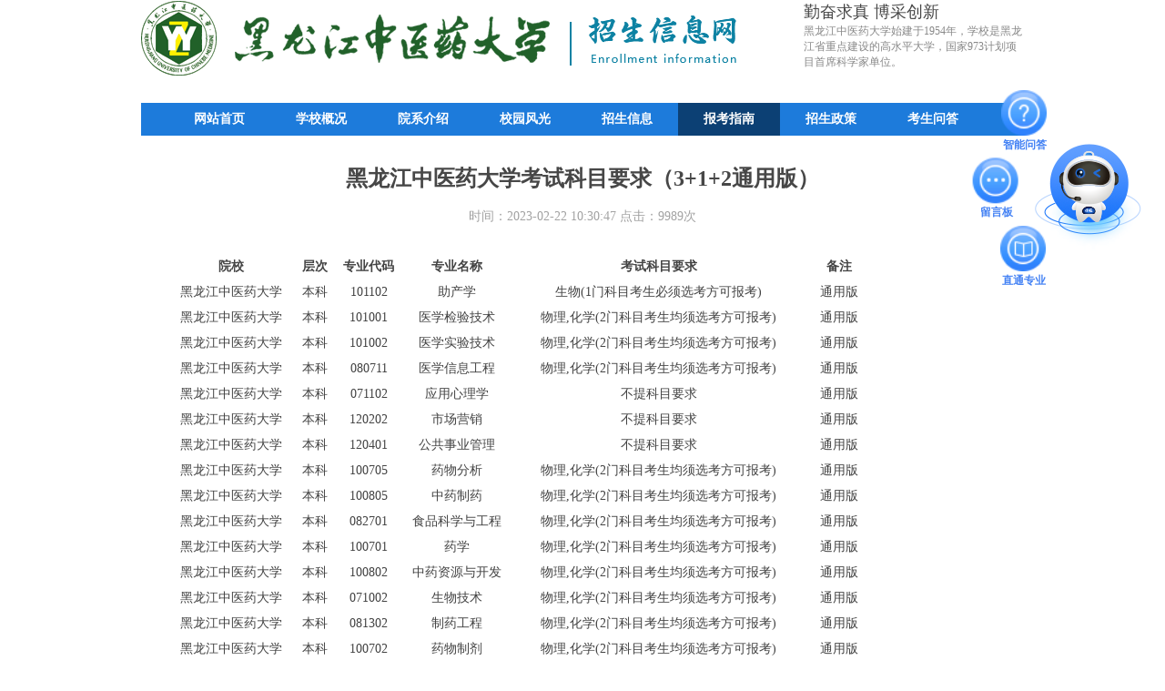

--- FILE ---
content_type: text/html;charset=GBK
request_url: http://zsjy.hljucm.net/xxzs/zsxxshow.jsp?wid=e10d0cfa-4635-4c09-9f0d-22812c521919&t_gglx=12&xwdl=5
body_size: 24780
content:

















<!DOCTYPE html>
<html lang="zh-CN">
  <head>
    <meta charset="utf-8"/>
	<meta name="renderer" content="webkit">
    <meta http-equiv="X-UA-Compatible" content="IE=edge">
    <meta name="viewport" content="width=device-width, initial-scale=1">
    <!-- 上述3个meta标签*必须*放在最前面，任何其他内容都*必须*跟随其后！ -->
    <title>黑龙江中医药大学招生信息网</title>

    <!-- Bootstrap -->
    <!-- Bootstrap -->
    <link href="css/unresponsive.css" rel="stylesheet">
	<link href="css/Initialize.css" rel="stylesheet">
	<link href="css/font-style.css" rel="stylesheet">
	<link href="css/headerfooter.css" rel="stylesheet">
	<link href="css/style.css" rel="stylesheet">
    <!-- HTML5 shim and Respond.js for IE8 support of HTML5 elements and media queries -->
    <!-- WARNING: Respond.js doesn't work if you view the page via file:// -->
	<!--[if lt IE 8]>
    <link href="css/bootstrap-ie7.css" rel="stylesheet">
	<![endif]-->
    <!--[if lt IE 9]>
    <script src="js/html5shiv.min.js"></script>
    <script src="js/respond.min.js"></script>
    <![endif]-->
	<style>
		.col-12.showtb p{
			text-align:justify;
			text-justify:inter-ideograph;
		}
	</style>
  </head>
<body>
	<div class="container">
		<div class="top col-12 padding">
		</div>
		<div class="logo col-12 padding">
			<div  class="col-9 padding"><img src="images/logo.png"/></div>
			<div class="headerright col-3 padding">
				<span class="col-12 headertitle padding">勤奋求真 博采创新</span>
				<span class="col-12 headercon padding">黑龙江中医药大学始建于1954年，学校是黑龙江省重点建设的高水平大学，国家973计划项目首席科学家单位。</span>
			</div>
		</div>
		
















<div class="nav col-12">
			<ul id="menu">
				<li><a href="/xxzs/index.jsp">网站首页</a></li>
				<li><a href="/xxzs/xxgklist.jsp">学校概况</a></li>
				<li><a href="/xxzs/yxjslist.jsp">院系介绍</a></li>
				<li><a href="/xxzs/xyfglist.jsp">校园风光</a></li>
				<li><a href="/xxzs/zsxxlist.jsp?xwdl=4">招生信息</a></li>
				<li><a href="/xxzs/bkznlist.jsp">报考指南</a></li>
				<li><a href="/xxzs/zszclist.jsp">招生政策</a></li>
				<li><a href="/xxzs/cjwtlist.jsp">考生问答</a></li>
			</ul>
</div>
<input name="xwdl" id="xwdl" type="hidden" value="5"/>
<input name="gg" id="gg" type="hidden" value="12"/>
<script type="text/javascript" src="js/jquery-1.9.1.min.js"></script>
<script type="text/javascript">
$(document).ready(function (){
	var s=$("#xwdl").val();
	var gg=$("#gg").val();
	var urlstr = location.href;  
	var urlstatus=false;  
	$("#menu a").each(function () { 	
		if ((urlstr + '/').indexOf($(this).attr('href')) > -1&&$(this).attr('href')!='') { 
			$(this).parent().css("background","#0c4074"); 
			//$(this).addClass('cur'); 
			urlstatus = true;  
		} else {  
			//$(this).removeClass('cur'); 
			$(this).parent().css("background","");
		}
	});  
	if (!urlstatus) {
		if(s==null || s==""){
		$("#menu li").eq(0).css("background","#0c4074");
		}else if(s==4){
		$("#menu li").eq(4).css("background","#0c4074");
		}else if(s==1){
		$("#menu li").eq(1).css("background","#0c4074");
		}else if(s==2){
		$("#menu li").eq(2).css("background","#0c4074");
		}else if(s==3){
		$("#menu li").eq(3).css("background","#0c4074");
		}else if(s==5){
		$("#menu li").eq(5).css("background","#0c4074");
		}else if(s==6){
		$("#menu li").eq(6).css("background","#0c4074");
		}else if(s==7){
			$("#menu li").eq(8).css("background","#0c4074");
		}
	} 
});
</script>




		<div class="listym col-12 padding">
			<div class=" col-12">
				<div class=" col-12 padding">
					<div class="col-12 showtb">
					
					 <span class='bt col-12'>黑龙江中医药大学考试科目要求（3+1+2通用版）</span><span class='sj col-12'>时间：2023-02-22 10:30:47    点击：9989次</span>
					 
					 <p class='col-12' ><table border="0" cellpadding="0" cellspacing="0" width="772" style="width:580pt;" class="ke-zeroborder">
	<tbody>
		<tr>
			<td height="18" class="xl66" width="138" style="text-align:center;">
				<span style="font-size:14px;line-height:2;"><strong>院校</strong></span> 
			</td>
			<td class="xl66" width="46" style="text-align:center;">
				<span style="font-size:14px;line-height:2;"><strong>层次</strong></span> 
			</td>
			<td class="xl66" width="72" style="text-align:center;">
				<span style="font-size:14px;line-height:2;"><strong>专业代码</strong></span> 
			</td>
			<td class="xl66" width="121" style="text-align:center;">
				<span style="font-size:14px;line-height:2;"><strong>专业名称</strong></span> 
			</td>
			<td class="xl66" width="323" style="text-align:center;">
				<span style="font-size:14px;line-height:2;"><strong>考试科目要求</strong></span> 
			</td>
			<td class="xl66" width="72" style="text-align:center;">
				<span style="font-size:14px;line-height:2;"><strong>备注</strong></span> 
			</td>
		</tr>
		<tr>
			<td height="18" class="xl65" style="text-align:center;">
				<span style="font-size:14px;line-height:2;">黑龙江中医药大学</span> 
			</td>
			<td class="xl65" style="text-align:center;">
				<span style="font-size:14px;line-height:2;">本科</span> 
			</td>
			<td class="xl65" style="text-align:center;">
				<span style="font-size:14px;line-height:2;">101102</span> 
			</td>
			<td class="xl65" style="text-align:center;">
				<span style="font-size:14px;line-height:2;">助产学</span> 
			</td>
			<td class="xl65" style="text-align:center;">
				<span style="font-size:14px;line-height:2;">生物(1门科目考生必须选考方可报考)</span> 
			</td>
			<td class="xl65" style="text-align:center;">
				<span style="font-size:14px;line-height:2;">通用版</span> 
			</td>
		</tr>
		<tr>
			<td height="18" class="xl65" style="text-align:center;">
				<span style="font-size:14px;line-height:2;">黑龙江中医药大学</span> 
			</td>
			<td class="xl65" style="text-align:center;">
				<span style="font-size:14px;line-height:2;">本科</span> 
			</td>
			<td class="xl65" style="text-align:center;">
				<span style="font-size:14px;line-height:2;">101001</span> 
			</td>
			<td class="xl65" style="text-align:center;">
				<span style="font-size:14px;line-height:2;">医学检验技术</span> 
			</td>
			<td class="xl65" style="text-align:center;">
				<span style="font-size:14px;line-height:2;">物理,化学(2门科目考生均须选考方可报考)</span> 
			</td>
			<td class="xl65" style="text-align:center;">
				<span style="font-size:14px;line-height:2;">通用版</span> 
			</td>
		</tr>
		<tr>
			<td height="18" class="xl65" style="text-align:center;">
				<span style="font-size:14px;line-height:2;">黑龙江中医药大学</span> 
			</td>
			<td class="xl65" style="text-align:center;">
				<span style="font-size:14px;line-height:2;">本科</span> 
			</td>
			<td class="xl65" style="text-align:center;">
				<span style="font-size:14px;line-height:2;">101002</span> 
			</td>
			<td class="xl65" style="text-align:center;">
				<span style="font-size:14px;line-height:2;">医学实验技术</span> 
			</td>
			<td class="xl65" style="text-align:center;">
				<span style="font-size:14px;line-height:2;">物理,化学(2门科目考生均须选考方可报考)</span> 
			</td>
			<td class="xl65" style="text-align:center;">
				<span style="font-size:14px;line-height:2;">通用版</span> 
			</td>
		</tr>
		<tr>
			<td height="18" class="xl65" style="text-align:center;">
				<span style="font-size:14px;line-height:2;">黑龙江中医药大学</span> 
			</td>
			<td class="xl65" style="text-align:center;">
				<span style="font-size:14px;line-height:2;">本科</span> 
			</td>
			<td class="xl65" style="text-align:center;">
				<span style="font-size:14px;line-height:2;">080711</span> 
			</td>
			<td class="xl65" style="text-align:center;">
				<span style="font-size:14px;line-height:2;">医学信息工程</span> 
			</td>
			<td class="xl65" style="text-align:center;">
				<span style="font-size:14px;line-height:2;">物理,化学(2门科目考生均须选考方可报考)</span> 
			</td>
			<td class="xl65" style="text-align:center;">
				<span style="font-size:14px;line-height:2;">通用版</span> 
			</td>
		</tr>
		<tr>
			<td height="18" class="xl65" style="text-align:center;">
				<span style="font-size:14px;line-height:2;">黑龙江中医药大学</span> 
			</td>
			<td class="xl65" style="text-align:center;">
				<span style="font-size:14px;line-height:2;">本科</span> 
			</td>
			<td class="xl65" style="text-align:center;">
				<span style="font-size:14px;line-height:2;">071102</span> 
			</td>
			<td class="xl65" style="text-align:center;">
				<span style="font-size:14px;line-height:2;">应用心理学</span> 
			</td>
			<td class="xl65" style="text-align:center;">
				<span style="font-size:14px;line-height:2;">不提科目要求</span> 
			</td>
			<td class="xl65" style="text-align:center;">
				<span style="font-size:14px;line-height:2;">通用版</span> 
			</td>
		</tr>
		<tr>
			<td height="18" class="xl65" style="text-align:center;">
				<span style="font-size:14px;line-height:2;">黑龙江中医药大学</span> 
			</td>
			<td class="xl65" style="text-align:center;">
				<span style="font-size:14px;line-height:2;">本科</span> 
			</td>
			<td class="xl65" style="text-align:center;">
				<span style="font-size:14px;line-height:2;">120202</span> 
			</td>
			<td class="xl65" style="text-align:center;">
				<span style="font-size:14px;line-height:2;">市场营销</span> 
			</td>
			<td class="xl65" style="text-align:center;">
				<span style="font-size:14px;line-height:2;">不提科目要求</span> 
			</td>
			<td class="xl65" style="text-align:center;">
				<span style="font-size:14px;line-height:2;">通用版</span> 
			</td>
		</tr>
		<tr>
			<td height="18" class="xl65" style="text-align:center;">
				<span style="font-size:14px;line-height:2;">黑龙江中医药大学</span> 
			</td>
			<td class="xl65" style="text-align:center;">
				<span style="font-size:14px;line-height:2;">本科</span> 
			</td>
			<td class="xl65" style="text-align:center;">
				<span style="font-size:14px;line-height:2;">120401</span> 
			</td>
			<td class="xl65" style="text-align:center;">
				<span style="font-size:14px;line-height:2;">公共事业管理</span> 
			</td>
			<td class="xl65" style="text-align:center;">
				<span style="font-size:14px;line-height:2;">不提科目要求</span> 
			</td>
			<td class="xl65" style="text-align:center;">
				<span style="font-size:14px;line-height:2;">通用版</span> 
			</td>
		</tr>
		<tr>
			<td height="18" class="xl65" style="text-align:center;">
				<span style="font-size:14px;line-height:2;">黑龙江中医药大学</span> 
			</td>
			<td class="xl65" style="text-align:center;">
				<span style="font-size:14px;line-height:2;">本科</span> 
			</td>
			<td class="xl65" style="text-align:center;">
				<span style="font-size:14px;line-height:2;">100705</span> 
			</td>
			<td class="xl65" style="text-align:center;">
				<span style="font-size:14px;line-height:2;">药物分析</span> 
			</td>
			<td class="xl65" style="text-align:center;">
				<span style="font-size:14px;line-height:2;">物理,化学(2门科目考生均须选考方可报考)</span> 
			</td>
			<td class="xl65" style="text-align:center;">
				<span style="font-size:14px;line-height:2;">通用版</span> 
			</td>
		</tr>
		<tr>
			<td height="18" class="xl65" style="text-align:center;">
				<span style="font-size:14px;line-height:2;">黑龙江中医药大学</span> 
			</td>
			<td class="xl65" style="text-align:center;">
				<span style="font-size:14px;line-height:2;">本科</span> 
			</td>
			<td class="xl65" style="text-align:center;">
				<span style="font-size:14px;line-height:2;">100805</span> 
			</td>
			<td class="xl65" style="text-align:center;">
				<span style="font-size:14px;line-height:2;">中药制药</span> 
			</td>
			<td class="xl65" style="text-align:center;">
				<span style="font-size:14px;line-height:2;">物理,化学(2门科目考生均须选考方可报考)</span> 
			</td>
			<td class="xl65" style="text-align:center;">
				<span style="font-size:14px;line-height:2;">通用版</span> 
			</td>
		</tr>
		<tr>
			<td height="18" class="xl65" style="text-align:center;">
				<span style="font-size:14px;line-height:2;">黑龙江中医药大学</span> 
			</td>
			<td class="xl65" style="text-align:center;">
				<span style="font-size:14px;line-height:2;">本科</span> 
			</td>
			<td class="xl65" style="text-align:center;">
				<span style="font-size:14px;line-height:2;">082701</span> 
			</td>
			<td class="xl65" style="text-align:center;">
				<span style="font-size:14px;line-height:2;">食品科学与工程</span> 
			</td>
			<td class="xl65" style="text-align:center;">
				<span style="font-size:14px;line-height:2;">物理,化学(2门科目考生均须选考方可报考)</span> 
			</td>
			<td class="xl65" style="text-align:center;">
				<span style="font-size:14px;line-height:2;">通用版</span> 
			</td>
		</tr>
		<tr>
			<td height="18" class="xl65" style="text-align:center;">
				<span style="font-size:14px;line-height:2;">黑龙江中医药大学</span> 
			</td>
			<td class="xl65" style="text-align:center;">
				<span style="font-size:14px;line-height:2;">本科</span> 
			</td>
			<td class="xl65" style="text-align:center;">
				<span style="font-size:14px;line-height:2;">100701</span> 
			</td>
			<td class="xl65" style="text-align:center;">
				<span style="font-size:14px;line-height:2;">药学</span> 
			</td>
			<td class="xl65" style="text-align:center;">
				<span style="font-size:14px;line-height:2;">物理,化学(2门科目考生均须选考方可报考)</span> 
			</td>
			<td class="xl65" style="text-align:center;">
				<span style="font-size:14px;line-height:2;">通用版</span> 
			</td>
		</tr>
		<tr>
			<td height="18" class="xl65" style="text-align:center;">
				<span style="font-size:14px;line-height:2;">黑龙江中医药大学</span> 
			</td>
			<td class="xl65" style="text-align:center;">
				<span style="font-size:14px;line-height:2;">本科</span> 
			</td>
			<td class="xl65" style="text-align:center;">
				<span style="font-size:14px;line-height:2;">100802</span> 
			</td>
			<td class="xl65" style="text-align:center;">
				<span style="font-size:14px;line-height:2;">中药资源与开发</span> 
			</td>
			<td class="xl65" style="text-align:center;">
				<span style="font-size:14px;line-height:2;">物理,化学(2门科目考生均须选考方可报考)</span> 
			</td>
			<td class="xl65" style="text-align:center;">
				<span style="font-size:14px;line-height:2;">通用版</span> 
			</td>
		</tr>
		<tr>
			<td height="18" class="xl65" style="text-align:center;">
				<span style="font-size:14px;line-height:2;">黑龙江中医药大学</span> 
			</td>
			<td class="xl65" style="text-align:center;">
				<span style="font-size:14px;line-height:2;">本科</span> 
			</td>
			<td class="xl65" style="text-align:center;">
				<span style="font-size:14px;line-height:2;">071002</span> 
			</td>
			<td class="xl65" style="text-align:center;">
				<span style="font-size:14px;line-height:2;">生物技术</span> 
			</td>
			<td class="xl65" style="text-align:center;">
				<span style="font-size:14px;line-height:2;">物理,化学(2门科目考生均须选考方可报考)</span> 
			</td>
			<td class="xl65" style="text-align:center;">
				<span style="font-size:14px;line-height:2;">通用版</span> 
			</td>
		</tr>
		<tr>
			<td height="18" class="xl65" style="text-align:center;">
				<span style="font-size:14px;line-height:2;">黑龙江中医药大学</span> 
			</td>
			<td class="xl65" style="text-align:center;">
				<span style="font-size:14px;line-height:2;">本科</span> 
			</td>
			<td class="xl65" style="text-align:center;">
				<span style="font-size:14px;line-height:2;">081302</span> 
			</td>
			<td class="xl65" style="text-align:center;">
				<span style="font-size:14px;line-height:2;">制药工程</span> 
			</td>
			<td class="xl65" style="text-align:center;">
				<span style="font-size:14px;line-height:2;">物理,化学(2门科目考生均须选考方可报考)</span> 
			</td>
			<td class="xl65" style="text-align:center;">
				<span style="font-size:14px;line-height:2;">通用版</span> 
			</td>
		</tr>
		<tr>
			<td height="18" class="xl65" style="text-align:center;">
				<span style="font-size:14px;line-height:2;">黑龙江中医药大学</span> 
			</td>
			<td class="xl65" style="text-align:center;">
				<span style="font-size:14px;line-height:2;">本科</span> 
			</td>
			<td class="xl65" style="text-align:center;">
				<span style="font-size:14px;line-height:2;">100702</span> 
			</td>
			<td class="xl65" style="text-align:center;">
				<span style="font-size:14px;line-height:2;">药物制剂</span> 
			</td>
			<td class="xl65" style="text-align:center;">
				<span style="font-size:14px;line-height:2;">物理,化学(2门科目考生均须选考方可报考)</span> 
			</td>
			<td class="xl65" style="text-align:center;">
				<span style="font-size:14px;line-height:2;">通用版</span> 
			</td>
		</tr>
		<tr>
			<td height="18" class="xl65" style="text-align:center;">
				<span style="font-size:14px;line-height:2;">黑龙江中医药大学</span> 
			</td>
			<td class="xl65" style="text-align:center;">
				<span style="font-size:14px;line-height:2;">本科</span> 
			</td>
			<td class="xl65" style="text-align:center;">
				<span style="font-size:14px;line-height:2;">100801</span> 
			</td>
			<td class="xl65" style="text-align:center;">
				<span style="font-size:14px;line-height:2;">中药学</span> 
			</td>
			<td class="xl65" style="text-align:center;">
				<span style="font-size:14px;line-height:2;">物理,化学(2门科目考生均须选考方可报考)</span> 
			</td>
			<td class="xl65" style="text-align:center;">
				<span style="font-size:14px;line-height:2;">通用版</span> 
			</td>
		</tr>
		<tr>
			<td height="18" class="xl65" style="text-align:center;">
				<span style="font-size:14px;line-height:2;">黑龙江中医药大学</span> 
			</td>
			<td class="xl65" style="text-align:center;">
				<span style="font-size:14px;line-height:2;">本科</span> 
			</td>
			<td class="xl65" style="text-align:center;">
				<span style="font-size:14px;line-height:2;">100510</span> 
			</td>
			<td class="xl65" style="text-align:center;">
				<span style="font-size:14px;line-height:2;">中医康复学</span> 
			</td>
			<td class="xl65" style="text-align:center;">
				<span style="font-size:14px;line-height:2;">物理,生物(2门科目考生均须选考方可报考)</span> 
			</td>
			<td class="xl65" style="text-align:center;">
				<span style="font-size:14px;line-height:2;">通用版</span> 
			</td>
		</tr>
		<tr>
			<td height="18" class="xl65" style="text-align:center;">
				<span style="font-size:14px;line-height:2;">黑龙江中医药大学</span> 
			</td>
			<td class="xl65" style="text-align:center;">
				<span style="font-size:14px;line-height:2;">本科</span> 
			</td>
			<td class="xl65" style="text-align:center;">
				<span style="font-size:14px;line-height:2;">040206</span> 
			</td>
			<td class="xl65" style="text-align:center;">
				<span style="font-size:14px;line-height:2;">运动康复</span> 
			</td>
			<td class="xl65" style="text-align:center;">
				<span style="font-size:14px;line-height:2;">不提科目要求</span> 
			</td>
			<td class="xl65" style="text-align:center;">
				<span style="font-size:14px;line-height:2;">通用版</span> 
			</td>
		</tr>
		<tr>
			<td height="18" class="xl65" style="text-align:center;">
				<span style="font-size:14px;line-height:2;">黑龙江中医药大学</span> 
			</td>
			<td class="xl65" style="text-align:center;">
				<span style="font-size:14px;line-height:2;">本科</span> 
			</td>
			<td class="xl65" style="text-align:center;">
				<span style="font-size:14px;line-height:2;">101005</span> 
			</td>
			<td class="xl65" style="text-align:center;">
				<span style="font-size:14px;line-height:2;">康复治疗学</span> 
			</td>
			<td class="xl65" style="text-align:center;">
				<span style="font-size:14px;line-height:2;">物理,化学(2门科目考生均须选考方可报考)</span> 
			</td>
			<td class="xl65" style="text-align:center;">
				<span style="font-size:14px;line-height:2;">通用版</span> 
			</td>
		</tr>
		<tr>
			<td height="18" class="xl65" style="text-align:center;">
				<span style="font-size:14px;line-height:2;">黑龙江中医药大学</span> 
			</td>
			<td class="xl65" style="text-align:center;">
				<span style="font-size:14px;line-height:2;">本科</span> 
			</td>
			<td class="xl65" style="text-align:center;">
				<span style="font-size:14px;line-height:2;">100502</span> 
			</td>
			<td class="xl65" style="text-align:center;">
				<span style="font-size:14px;line-height:2;">针灸推拿学</span> 
			</td>
			<td class="xl65" style="text-align:center;">
				<span style="font-size:14px;line-height:2;">物理,生物(2门科目考生均须选考方可报考)</span> 
			</td>
			<td class="xl65" style="text-align:center;">
				<span style="font-size:14px;line-height:2;">通用版</span> 
			</td>
		</tr>
		<tr>
			<td height="18" class="xl65" style="text-align:center;">
				<span style="font-size:14px;line-height:2;">黑龙江中医药大学</span> 
			</td>
			<td class="xl65" style="text-align:center;">
				<span style="font-size:14px;line-height:2;">本科</span> 
			</td>
			<td class="xl65" style="text-align:center;">
				<span style="font-size:14px;line-height:2;">101101</span> 
			</td>
			<td class="xl65" style="text-align:center;">
				<span style="font-size:14px;line-height:2;">护理学</span> 
			</td>
			<td class="xl65" style="text-align:center;">
				<span style="font-size:14px;line-height:2;">生物(1门科目考生必须选考方可报考)</span> 
			</td>
			<td class="xl65" style="text-align:center;">
				<span style="font-size:14px;line-height:2;">通用版</span> 
			</td>
		</tr>
		<tr>
			<td height="18" class="xl65" style="text-align:center;">
				<span style="font-size:14px;line-height:2;">黑龙江中医药大学</span> 
			</td>
			<td class="xl65" style="text-align:center;">
				<span style="font-size:14px;line-height:2;">本科</span> 
			</td>
			<td class="xl65" style="text-align:center;">
				<span style="font-size:14px;line-height:2;">100601</span> 
			</td>
			<td class="xl65" style="text-align:center;">
				<span style="font-size:14px;line-height:2;">中西医临床医学</span> 
			</td>
			<td class="xl65" style="text-align:center;">
				<span style="font-size:14px;line-height:2;">物理,生物(2门科目考生均须选考方可报考)</span> 
			</td>
			<td class="xl65" style="text-align:center;">
				<span style="font-size:14px;line-height:2;">通用版</span> 
			</td>
		</tr>
		<tr>
			<td height="18" class="xl65" style="text-align:center;">
				<span style="font-size:14px;line-height:2;">黑龙江中医药大学</span> 
			</td>
			<td class="xl65" style="text-align:center;">
				<span style="font-size:14px;line-height:2;">本科</span> 
			</td>
			<td class="xl65" style="text-align:center;">
				<span style="font-size:14px;line-height:2;">100513</span> 
			</td>
			<td class="xl65" style="text-align:center;">
				<span style="font-size:14px;line-height:2;">中医骨伤科学</span> 
			</td>
			<td class="xl65" style="text-align:center;">
				<span style="font-size:14px;line-height:2;">物理,生物(2门科目考生均须选考方可报考)</span> 
			</td>
			<td class="xl65" style="text-align:center;">
				<span style="font-size:14px;line-height:2;">通用版</span> 
			</td>
		</tr>
		<tr>
			<td height="18" class="xl65" style="text-align:center;">
				<span style="font-size:14px;line-height:2;">黑龙江中医药大学</span> 
			</td>
			<td class="xl65" style="text-align:center;">
				<span style="font-size:14px;line-height:2;">本科</span> 
			</td>
			<td class="xl65" style="text-align:center;">
				<span style="font-size:14px;line-height:2;">100501</span> 
			</td>
			<td class="xl65" style="text-align:center;">
				<span style="font-size:14px;line-height:2;">中医学</span> 
			</td>
			<td class="xl65" style="text-align:center;">
				<span style="font-size:14px;line-height:2;">物理,生物(2门科目考生均须选考方可报考)</span> 
			</td>
			<td class="xl65" style="text-align:center;">
				<span style="font-size:14px;line-height:2;">通用版</span> 
			</td>
		</tr>
	</tbody>
</table></p>
					 </div>
					 <span class='col-12 syp' >上一篇：没有文章</span><span class='col-12 syp'>下一篇：没有文章</span>
					</div>
				</div>
			</div>
		</div>
	
<div class="footer col-12">
	版权所有 黑龙江中医药大学 黑ICP备05002328
	<br>
	地址：中国黑龙江省哈尔滨市香坊区和平路24号	
</div>
<script id="eda_bar_script" src="https://answer.eol.cn/school/pc/school999.js"></script>
	</div>
  </body>
</html>

--- FILE ---
content_type: text/css
request_url: http://zsjy.hljucm.net/xxzs/css/Initialize.css
body_size: 2906
content:
@charset "utf-8";
Reset css body, h1, h2, h3, h4, h5, h6, div, hr, p, blockquote, dl, dt, dd, ul, ol, li, pre, form, fieldset, legend, button, input, textarea, th, td
{
    margin: 0;
    padding: 0;
}
body
{
    font-family: "Microsoft YaHei";
    font-size: 14px;
    color: #434343;
}
body
{
    _overflow: auto;
    _height: 100%;
    margin: 0 auto;
}
.padding{
    padding-left:0;
    padding-right:0;
}
a:hover{text-decoration:none;}
html{ _overflow: hidden;}
ul, ol, li, dl, dt, dd{ list-style: none;}
img{
	border: 0;}
button, input, select, textarea
{
    font: 12px/1.5 tahoma,arial,sans-serif;
    vertical-align: middle;
    cursor: pointer;
}
table
{
    border-collapse: collapse;
    border-spacing: 0;
}
.clear{clear: both;}
.clearfix:after
{
    clear: both;
    content: ".";
    display: block;
    height: 0;
    line-height: 0;
    visibility: hidden;
    zoom: 1;
	}
a{text-decoration: none;}
.mg{ margin-top:0; margin-bottom:0;}
.mg-m{ margin:0;}
.mg-l{ margin-left: 0!important;}
.mg-r{ margin-right: 0!important;}

.pl-5{ padding-left: 5px;}
.pr-5{ padding-right: 5px;}
.pt-5{ padding-top: 5px;}
.pb-5{ padding-bottom: 5px;}
.pl-10{ padding-left: 10px;}
.pr-10{ padding-right: 10px;}
.pt-10{ padding-top: 10px;}
.pb-10{ padding-bottom: 10px;}
.pl-15{ padding-left: 15px;}
.pr-15{ padding-right: 15px;}
.pt-15{ padding-top: 15px;}
.pb-15{ padding-bottom: 15px;}
.pl-20{ padding-left: 20px;}
.pr-20{ padding-right: 20px;}
.pt-20{ padding-top: 20px;}
.pb-20{ padding-bottom: 20px;}
.pl-25{ padding-left: 25px;}
.pr-25{ padding-right: 25px;}
.pt-25{ padding-top: 25px;}
.pb-25{ padding-bottom: 25px;}
.pl-30{ padding-left: 30px;}
.pr-30{ padding-right: 30px;}
.pt-30{ padding-top: 30px;}
.pb-30{ padding-bottom: 30px;}

.ml-5{ margin-left: 5px;}
.mr-5{ margin-right: 5px;}
.mt-5{ margin-top: 5px;}
.mb-5{ margin-bottom: 5px;}
.ml-10{ margin-left: 10px;}
.mr-10{ margin-right: 10px;}
.mt-10{ margin-top: 10px;}
.mb-10{ margin-bottom: 10px;}
.ml-15{ margin-left: 15px;}
.mr-15{ margin-right: 15px;}
.mt-15{ margin-top: 15px;}
.mb-15{ margin-bottom: 15px;}
.ml-20{ margin-left: 20px;}
.mr-20{ margin-right: 20px;}
.mt-20{ margin-top: 20px;}
.mb-20{ margin-bottom: 20px;}
.ml-25{ margin-left: 25px;}
.mr-25{ margin-right: 25px;}
.mt-25{ margin-top: 25px;}
.mb-25{ margin-bottom: 25px;}
.ml-30{ margin-left: 30px;}
.mr-30{ margin-right: 30px;}
.mt-30{ margin-top: 30px;}
.mb-30{ margin-bottom: 30px;}

.pad-5{padding:5px;}
.pad-10{padding:10px;}
.pad-15{padding:15px;}
.pad-20{padding:20px;}
.pad-25{padding:25px;}
.pad-30{padding:30px;}

.mar-5{margin:5px;}
.mar-10{margin:10px;}
.mar-15{margin:15px;}
.mar-20{margin:20px;}
.mar-25{margin:25px;}
.mar-30{margin:30px;}

.text-c{ text-align: center;}
.fl{float: left;}
.fr{float: right;}
.weight{
	font-weight:800;
}

--- FILE ---
content_type: text/css
request_url: http://zsjy.hljucm.net/xxzs/css/font-style.css
body_size: 997
content:
@charset "utf-8";
/* CSS Document */

.os-win body,.os-win button,.os-win input,.os-win textarea{
	font-family:Arial,"STHeiti Light","Microsoft Yahei",NSimSun,SimSun;
	/* Arial,"华文细黑","STHeiti Light","微软雅黑体","Microsoft Yahei","新宋体",NSimSun,"宋体",SimSun */
	line-height:1.42857143;
}
.os-mac body,.os-mac button,.os-mac input,.os-mac textarea,.os-mac a{
	font-family:Helvetica,Arial,sans-serif,"Heiti SC","STHeiti Light",STHeiti;
	line-height:1.42857143;
}
.os-linux body,.os-linux button,.os-linux input,.os-linux textarea,.os-linux a{
	font-family:Helvetica,FreeSans,"Liberation Sans",Helmet,Arial,sans-serif,NSimSun,SimSun;
	line-height:1.42857143;
}
html {font-family: sans-serif;-ms-text-size-adjust: 100%;-webkit-text-size-adjust: 100%}

.size36{font-size:36px;}
.size30{font-size:30px;}

.size22{font-size:22px;}

.size18{font-size:18px;}

.size16{font-size:16px;}

.size14{font-size:14px;}

.size12{font-size:12px;}









--- FILE ---
content_type: text/css
request_url: http://zsjy.hljucm.net/xxzs/css/headerfooter.css
body_size: 724
content:
.top ul{
	overflow:hidden;
	height:50px;
	line-height:50px;
}
.top ul li{
	float:right;
	margin-left:5px;
}
.top ul li a{
	color:#474747;
}
.headerright .headertitle{
	color:#474747;
	font-size:18px;
}
.headerright .headercon{
	color:#888;
	font-size:12px;
	float:right;
}
.nav{
	background:#1d7bdb;
	margin-top:30px;
}
.nav ul{
	overflow:hidden;
	padding-left:30px;
}
.nav ul li{
	float:left;
	padding:8px 28px;
}
.nav ul li a{
	color:#fff;
	font-size:14px;
	font-weight:800;
	display:block;
}
.nav ul li:hover{
	background:#0c4074;
}
.footer{
	color:#474747;
	text-align:center;
	border-top:1px solid #d1d1d1;
	margin-bottom:30px;
	padding-top:20px;
	margin-top:50px;
}



--- FILE ---
content_type: text/css
request_url: http://zsjy.hljucm.net/xxzs/css/style.css
body_size: 7611
content:
/*小轮播*/
#pic1 {
	position: relative; 
	height: 213px;
	border: 1px solid #bfd2e1;
	overflow: hidden; 
}
#pic1 #pic_list img {
	border: 0px;	
}
#pic1 #pic_bg {
	position: absolute;
	bottom: 0;
	height: 30px; 
	z-index: 1000; 
	cursor: pointer;
	width: 323px; 
}
#pic1 #pic_info {
	position: absolute;
	bottom: 0;
	height: 22px; 
	color: #000; 
	z-index: 1001; 
	cursor: pointer;
	text-align:center;
	width: 323px; 
	background: #fff;
}
#pic1 #pic_text {
	position: absolute;
	width: 120px; 
	z-index: 1002;
	right: 3px; 
	bottom: 3px; 
}
#pic1 ul { 
	position: absolute; 
	list-style-type: none; 
	z-index: 1002;
	margin: 0; 
	padding: 0; 
	bottom: 35px; 
	right: 5px; 
}
#pic1 ul li {
	padding: 0px 8px;
	float: left; 
	display: block;
	color: #000; 
	background: #bfd2e1; 
	cursor: pointer; 
	margin-left:2px;
}
#pic1 ul li.on {
	color: #fff; 
	background:#000;
}
#pic1 #pic_list a {
	position: absolute; 
}
/*小轮播 结束*/
.conleft,.concenter,.conright{
	margin-top:40px;
}
.bxfz,.lxwm,.yqlj,.wxpt,.wzsj,.xyfg{
	margin-top:5px;
	border: 1px solid #bfd2e1;
}
.bxfz-title,.lxwm-title,.yqlj-title,.wxpt-title,.wzsj-title,.xyfg-title{
	background:url(../images/line.png) repeat-x ;
	height:59px;
	color:#4d669b;
	font-weight:800;
	margin-top:4px;
}

.bxfz .bxfz-list{
	margin-bottom:15px;
}
.bxfz .bxfz-list li{
	background:url(../images/icon.png) no-repeat left;
	padding-left:20px;
}
.bxfz .bxfz-list li a{
	color:#474747;
	font-weight:800;
	line-height:25px;
}
.lxwm p{
	line-height:25px;
}
.lxwm .p{
	margin-bottom:15px;
}
.yqlj select{
	border:none;
	width:270px;
	margin-bottom:15px;
	margin-left:30px;
	font-size:14px;
}
.concenter .concenter-title{
	border-bottom:1px solid #ddd;
	padding-bottom:3px;
}
.concenter .concenter-title .zxdd,.concenter .concenter-title .zsxx{
	color:#4d669b;
	font-weight:800;
	border-bottom:2px solid #4d669b;
}
.concenter .concenter-title a{
	color:#3b5ca1;
	font-weight:400;
	cursor:pointer;
}
.concenter .concenter-list{
	margin:10px 0;
	height:240px;
}
.concenter .concenter-list li{
	list-style-type: disc;
}
.concenter .concenter-list a{
	color:#474747;
	line-height:25px;
}
.concenter .concenter-list a:hover{
	color:#000;
}
.concenter .concenter-list .weight{
	font-weight:800;
}
.concenter-qh{
	border-bottom:1px solid #ddd;
	padding-bottom:3px;
}
.more{
	border-bottom:1px solid #ddd;
	padding-bottom:3px;
	text-align:right;
	cursor:pointer;
	color:#3b5ca1;
}
.none{
	display:none;
}
.switching{
	color:#4d669b!important;
	font-weight:800;
	border-bottom:2px solid #4d669b;
}
.leftnav{
	color:#8a8a8a;
	font-weight:800;
	margin-right:10px;
	cursor:pointer;
}
.conright-btn{
	border: 1px solid #bfd2e1;
}
.conright-btn{
	height:210px;
}
.conright-btn li{
	background:url(../images/right-line.png) repeat-x ;
	height:36px;
	text-align:center;
	line-height:30px;
}
.conright-btn li a{
	color:#1076d8;
	font-weight:800;
}
.wxpt img{
	margin-left:16px;
	margin-bottom:15px;
}
.wxpt a{
	color:#000;
	padding:0 20px;
	display:block;
	text-align:center;
	margin-bottom:15px;
}
.wxpt a:hover{
	font-weight:800;
}
.wzsj-list{
	min-height:320px;
}
.wzsj-list p{
	color:#474747;
	line-height:25px;
}
#demo1 span,#demo2 span{
	color:#474747;
}
#demo{
	overflow: hidden;
	margin-bottom:15px;
}

/*list页面*/
.listym{
	min-height:700px;
}
.listym .listleft,.listright{
	border:1px solid #e5e5e5;
	min-height:300px;
	margin-top:15px;
}
.listym .listleft .listtitle{
	color:#4d669b;
	font-weight:800;
	background:url(../images/ny.png) repeat-x ;
	height:27px;
	text-align:center;
	line-height:25px;
}
.zsdt{
	background:url(../images/ny-icon.png) no-repeat left ;
	padding-left:15px;
	color:#000;
	font-weight:800;
	margin:10px 0;
}
.zsdtxl li{
	background:url(../images/left-line.png) no-repeat;
	height:40px;
	text-align:center;
}
.zsdtxl a{
	background:url(../images/ny-icon.png) no-repeat left ;
	padding-left:15px;
	color:#000;
	line-height:35px;
	margin-left:-7px;
}
.input input{
	width:160px;
	height:30px;
}
.input a{
	color:#fff;
	background:#1d7bdb;
	font-size:14px;
	padding:5px 24px;
	margin-top:2px;
}
.righttitle{
	color:#4d669b;
	font-weight:800;
	background:url(../images/ny.png) repeat-x ;
	height:27px;
	line-height:25px;
}
.righttitle span{
	color:#474747;
}
.right-list{
	margin-top:15px;
	margin-left:15px;
}
.right-list a{
	color:#474747;
	line-height:25px;
}
.right-list li{
	list-style-type: disc;
	padding-right:15px;
}
.tab{
	margin-top:30px;
}
.tab ul{
	overflow:hidden;
	padding-left:80px;
	margin-bottom:80px;
}
.tab ul li{
	float:left;
}
.tab ul li a{
	color:#000;
	font-size:14px;
	display:block;
	margin-left:10px;
}
.tab ul li a:hover{
	color:#0c4074;
}
/*show*/
.showtb .bt{
	font-size:24px;
	font-weight:800;
	color:#474747;
	text-align:center;
	margin:30px 0 15px 0;
}
.showtb .sj{
	color:#a2a2a2;
	text-align:center;
	margin-bottom:30px;
}
.showtb .p{
	min-height:300px;
}
.showtb .syp{
	border-top:1px solid #eff1f6;
	padding:10px 15px;
	color:#000;
}
.showtb .syp a{
	color:#474747;
}
/*cxnr*/
.ydcx{
	font-size:30px;
	font-weight:800;
	color:#fa0000;
	text-align:center;
	margin:30px 0;
	
}
.lqtz{
	padding:0 150px;
}
.lhm{
	margin:10px 0;
}
/*inputcx*/
.inputcx{
	padding:0 100px;
}
.inputcx span{
	text-align:right;
}
.inputcx input{
	width:200px;
}
.qsr{
	text-align:center;
	font-weight:800;
	margin-bottom:15px;
}
.inputcx div{
	margin:10px 0;
}
/*ewmcx*/
.ewmcx{
	padding:0 100px;
}
.ewmcx span{
	text-align:right;
}
.ewmcx input{
	width:200px;
}
.ewmcx div{
	margin:10px 0;
}
.btncx{
	color:#fff;
	background:#1d7bdb;
	padding:5px 30px;
}
.erweima{
	margin-top:50px;
}
.erweima a{
	color:#474747;
	margin-top:15px;
}
/*zxcx*/
.zxcx{
	margin:10px 0 20px 0;
}
.zxcx input{
	height:30px;
}
.zxcx select{
	width:140px;
	height:30px;
}
.ksdw{
	margin-top:5px;
}
.ksdw a{
	background:#1d7bdb;
	padding:5px;
	color:#fff;
}
.zxcxbg{
	background:#f3fbea;
	text-align:center;
	padding :3px 0;
}
.bh{
	color:#f00;
}
.zxbh{
	margin:10px 0;
}
.nra{
	color:#474747;
	border-bottom:1px dashed #c2c2c2;
	padding-bottom:15px;
}
.tab2{
	margin-top:30px;
}
.tab2 ul{
	overflow:hidden;
	padding-left:250px;
	margin-bottom:80px;
}
.tab2 ul li{
	float:left;
}
.tab2 ul li a{
	color:#000;
	font-size:14px;
	display:block;
	margin-left:10px;
}
.tab2 ul li a:hover{
	color:#0c4074;
}
.fbly{
	color:#000;
	font-weight:800;
	line-height:30px;
	border:1px solid #d7d7d8;
}
.fbtitle{
	background:url(../images/zxcx.png) repeat-x ;
	height:33px;
	padding:0 15px;
}
.zysx{
	color:#f00;
	font-weight:400;
	border-bottom:1px solid #d7d7d8;
}
.ly{
	margin-top:15px;
}
.ly input{
	height:28px;
	width:170px;
}
.xbt,.dzyj{
	font-weight:400;
}
.xbt span{
	color:#f00;
	margin-right:5px;
}
.dzyj{
	height:28px;
}
.dzyj input{
	width:268px;
}
.xbt .textarea{
	width:800px;
}
.tjqx {
	margin:50px 0;
	text-align:center;
}
.tjqx a{
	background:url(../images/zxcx.png) repeat-x ;
	height:33px;
	padding:4px 25px;
	line-height:25px;
	border:1px solid #d7d7d8;
	color:#474747;
	font-weight:400;
}
.pic-1{
	margin-top:30px;
	height:250px;
}
.pic-1 .pic-title{
	text-align:center;
	font-size:16px;
	margin-top:10px;
}
.listrightbox {
	padding-right:0;
}
.picbox{
	padding-right:0;
}

--- FILE ---
content_type: text/css
request_url: https://answer.eol.cn/app/static/scripts/pc/css/floatwindow.css
body_size: 3327
content:
@font-face{
    font-family: PangMenZhengDao;
    src: url('/app/static/css/fonts/PangMenZhengDao.ttf');
}

/* 鏈哄櫒浜哄抚鍔ㄧ敾 */

@-webkit-keyframes run {
    from {
        background-position: 0 0;
    }

    to {
        background-position: -1125px 0;
    }
}

@keyframes run {
    from {
        background-position: 0 0;
    }

    to {
        background-position: -1125px 0;
    }
}
@-webkit-keyframes dh {
      50%{transform: scale(1.3)} 
     /* 0% {
        transform: translateX(0) translateZ(0) scaleY(1)
    }
    50% {
        transform: translateX(-25%) translateZ(0) scaleY(0.55)
    }
    100% {
        transform: translateX(-50%) translateZ(0) scaleY(1)
    } */
}

@keyframes dh {
    50%{transform: scale(1.3)} 
}
@keyframes myanimation {
    from {
      background-position: 0 0;
    }

    to {
      background-position: -785px 0;
    }
  }
.jump-page-SXKSY{
    animation: myanimation 2s steps(5) infinite;
    -webkit-animation:myanimation 2s steps(5) infinite;
}
#eol_float div,#eol_float img,#eol_float  p,#eol_float span ,#eol_float a{
    margin: 0;
    padding: 0;
    border: 0;
    /* background-color: transparent;  */
}
#eol_float img,#eol_float p{display: block;}
#eol_float a{
   outline: none;
   text-decoration: none;
}
#eol_float a,#eol_float span{
    display: inline;
    font-weight: bold;
    Letter-spacing:normal !important;
    max-width: none;
}

#eol_float {
    cursor: pointer;
    width: 125px;
    height: 133px;
    /* padding: 5px; */
    position: fixed;
    top: 40%;
    letter-spacing: normal;
    z-index: 2147483647;    
    box-sizing: content-box;
    animation: run 3s steps(9) infinite;
    overflow: visible;
    -webkit-animation: run 3s steps(9) infinite;
}
.f-left {
    left: 0;
}
#eol_float .float-head {
    width: 80px;
    height: 67px;
    display: block;
    position: absolute;
    top: -67px;
}
/* #eol_float .float-a1 {
    width: 80px;
    height: 60px;
    display: block;
    padding: 5px 0px;
    background: #ad2f23;
    margin: 8px auto;
    border-radius: 5px;
    box-sizing: content-box;
} */
#eol_float .float-a1 img {
    height: 50px;
    width: 50px;
    margin-left: 10px;
}
#eol_float .float-a1 span {
    width: 80px;
    height: 20px;
    display: block;
    font-size: 14px;
    line-height: 20px;
    color: #fff;
    text-align: center;
}
/* #eol_float .float-a2 {
    width: 80px;
    height: 28px;
    display: block;
    font-size: 14px;
    line-height: 28px;
    color: #fff;
    text-align: center;
    background: #ad2f23;
    border-radius: 5px;
    margin: 5px auto;
} */
#wx-postion {
    position: relative;
}
#eol_float .wx-pic {
    width: 110px;
    height: 110px;
    padding: 5px;
    position: absolute;
    top: -20px;
    /* background: #b52712; */
    display: none;
}
#eol_float .wx-pic-left {
    left: 98px;
}
#eol_float .wx-pic-right {
    right: 98px;
}
#eol_float .hide {
    display: none;
}
#eol_float .wx-pic img {
    width: 100%!important;
    height: 100%!important;
}


/* 2020-02-17 */
.eol_navbar {
    position: relative;
    cursor: pointer;
    text-align: center;
    font-size: 12px !important;
    line-height:normal !important;
    font-family: Microsoft YaHei;
    font-weight: 400;
    color:rgba(49,193,250,1);;
    /* transition: 0.24s 0.2s; */
}

.eol_navbar .eol_menu {
    list-style: none;
    padding: 0;
    margin: 0;
    position: absolute;
    top: -75px;
    left: -75px;
    border: 160px solid transparent;
    cursor: pointer;
    border-radius: 50%;
    transform: scale(0);
    transition: transform 1.4s 0.07s;
    z-index: -1;
    pointer-events: none;
}

.eol_navbar:hover .eol_menu {
    transition: transform 0.4s 0.08s, z-index 0s 0.5s;
    transform: scale(1);
    z-index: 1;
}

.eol_navbar .eol_menu li {
    position: absolute;
    top: -130px;
    left: -130px;
    transform-origin: 110px 100px;
    -ms-transform-origin:110px 100px;
    transition: all 0.5s 0.1s;
    list-style: none !important;
    pointer-events:initial;
}

.eol_navbar:hover .eol_menu li {
    transition: all 1s;
}

.eol_navbar .eol_menu li a:first-child {
    height: 50px !important;
    width: 72px !important;
    position: absolute;
    font-size: 100%;
    transition: 0.6s;
}
.eol_navbar .eol_menu li a:last-child {
    background: unset;
    line-height: 120px;
    font-size: 12px;
    font-family: Microsoft YaHei;
    font-weight: 400;
    color:rgba(49,193,250,1);
    width: 72px;
    height: 50px;
    text-align: center;
    position: absolute;
    transition: 0.6s;
    z-index: 21474836478;
    margin-bottom:5px;
}
/* left 3/5 */
.f-left:hover .eol_menu li:nth-child(1) {
    transition-delay: 0.1s;
    transform: rotate(45deg);
}

.f-left:hover .eol_menu li:nth-child(1) a{
    transition-delay: 0.15s;
    transform: rotate(-45deg);
}
.f-left:hover .eol_menu li:nth-child(2) {
    transition-delay: 0.15s;
    transform: rotate(90deg);
}

.f-left:hover .eol_menu li:nth-child(2) a {
    transition-delay: 0.19s;
    transform: rotate(-90deg);
}

.f-left:hover .eol_menu li:nth-child(3) {
    transition-delay: 0.19s;
    transform: rotate(135deg);
}

.f-left:hover .eol_menu li:nth-child(3) a {
    transition-delay: 0.23s;
    transform: rotate(-135deg);
}

.f-left:hover .eol_menu li:nth-child(4) {
    transition-delay: 0.23s;
    transform: rotate(180deg);
}

.f-left:hover .eol_menu li:nth-child(4) a {
    transition-delay: 0.27s;
    transform: rotate(-180deg);
}

.f-left:hover .eol_menu li:nth-child(5) {
    transition-delay: 0.27s;
    transform: rotate(225deg);
}

.f-left:hover .eol_menu li:nth-child(5) a {
    transition-delay: 0.31s;
    transform: rotate(-225deg);
}
/* left 4 */
.f-left_4:hover .eol_menu li:nth-child(1) {
    transition-delay: 0.1s;
    transform: rotate(45deg);
}

.f-left_4:hover .eol_menu li:nth-child(1) a{
    transition-delay: 0.15s;
    transform: rotate(-45deg);
}
.f-left_4:hover .eol_menu li:nth-child(2) {
    transition-delay: 0.15s;
    transform: rotate(105deg);
}

.f-left_4:hover .eol_menu li:nth-child(2) a {
    transition-delay: 0.19s;
    transform: rotate(-105deg);
}

.f-left_4:hover .eol_menu li:nth-child(3) {
    transition-delay: 0.19s;
    transform: rotate(165deg);
}

.f-left_4:hover .eol_menu li:nth-child(3) a {
    transition-delay: 0.23s;
    transform: rotate(-165deg);
}

.f-left_4:hover .eol_menu li:nth-child(4) {
    transition-delay: 0.23s;
    transform: rotate(225deg);
}

.f-left_4:hover .eol_menu li:nth-child(4) a {
    transition-delay: 0.27s;
    transform: rotate(-225deg);
}
.st-l_4 .eol_menu li:nth-child(1) {
    transition-delay: 0.1s;
    transform: rotate(45deg);
}

.st-l_4 .eol_menu li:nth-child(1) a{
    transition-delay: 0.15s;
    transform: rotate(-45deg);
}
.st-l_4 .eol_menu li:nth-child(2) {
    transition-delay: 0.15s;
    transform: rotate(105deg);
}

.st-l_4 .eol_menu li:nth-child(2) a {
    transition-delay: 0.19s;
    transform: rotate(-105deg);
}

.st-l_4 .eol_menu li:nth-child(3) {
    transition-delay: 0.19s;
    transform: rotate(165deg);
}

.st-l_4 .eol_menu li:nth-child(3) a {
    transition-delay: 0.23s;
    transform: rotate(-165deg);
}

.st-l_4 .eol_menu li:nth-child(4) {
    transition-delay: 0.23s;
    transform: rotate(225deg);
}

.st-l_4 .eol_menu li:nth-child(4) a {
    transition-delay: 0.27s;
    transform: rotate(-225deg);
}
/* right 3/5 */
.f-right:hover .eol_menu li:nth-child(1) {
    transition-delay: 0.1s;
    transform: rotate(45deg);
}

.f-right:hover .eol_menu li:nth-child(1) a{
    transition-delay: 0.15s;
    transform: rotate(-45deg);
}
.f-right:hover .eol_menu li:nth-child(2) {
    transition-delay: 0.15s;
    transform: rotate(0deg);
}

.f-right:hover .eol_menu li:nth-child(2) a {
    transition-delay: 0.19s;
    transform: rotate(0deg);
}

.f-right:hover .eol_menu li:nth-child(3) {
    transition-delay: 0.19s;
    transform: rotate(-45deg);
}

.f-right:hover .eol_menu li:nth-child(3) a {
    transition-delay: 0.23s;
    transform: rotate(45deg);
}

.f-right:hover .eol_menu li:nth-child(4) {
    transition-delay: 0.23s;
    transform: rotate(-90deg);
}

.f-right:hover .eol_menu li:nth-child(4) a {
    transition-delay: 0.27s;
    transform: rotate(90deg);
}

.f-right:hover .eol_menu li:nth-child(5) {
    transition-delay: 0.27s;
    transform: rotate(-135deg);
}

.f-right:hover .eol_menu li:nth-child(5) a {
    transition-delay: 0.31s;
    transform: rotate(135deg);
}
.f-right #wx_img{
    position: absolute;
    /* background: #fff; */
    left: -65px;
    top: -85px;
    transform: rotate(90deg);
    height: 80px;
    width: 80px;
}
/* right 4 start */
.f-right_4:hover .eol_menu li:nth-child(1) {
    transition-delay: 0.1s;
    transform: rotate(45deg);
}

.f-right_4:hover .eol_menu li:nth-child(1) a{
    transition-delay: 0.15s;
    transform: rotate(-45deg);
}
.f-right_4:hover .eol_menu li:nth-child(2) {
    transition-delay: 0.15s;
    transform: rotate(-15deg);
}

.f-right_4:hover .eol_menu li:nth-child(2) a {
    transition-delay: 0.19s;
    transform: rotate(15deg);
}

.f-right_4:hover .eol_menu li:nth-child(3) {
    transition-delay: 0.19s;
    transform: rotate(-75deg);
}

.f-right_4:hover .eol_menu li:nth-child(3) a {
    transition-delay: 0.23s;
    transform: rotate(75deg);
}

.f-right_4:hover .eol_menu li:nth-child(4) {
    transition-delay: 0.23s;
    transform: rotate(-135deg);
}
.f-right_4:hover .eol_menu li:nth-child(4) a {
    transition-delay: 0.27s;
    transform: rotate(135deg);
}

.f-right_4 #wx_img{
    position: absolute;
    /* background: #fff; */
    left: 5px;
    top: -100px;
    transform: rotate(135deg);
    height: 80px;
    width: 80px;
}
.st-r_4 .eol_menu li:nth-child(1) {
    transition-delay: 0.1s;
    transform: rotate(45deg);
}
.st-r_4 .eol_menu li:nth-child(1) a{
    transition-delay: 0.15s;
    transform: rotate(-45deg);
}
.st-r_4 .eol_menu li:nth-child(2) {
    transition-delay: 0.15s;
    transform: rotate(-15deg);
}

.st-r_4 .eol_menu li:nth-child(2) a {
    transition-delay: 0.19s;
    transform: rotate(15deg);
}

.st-r_4 .eol_menu li:nth-child(3) {
    transition-delay: 0.19s;
    transform: rotate(-75deg);
}

.st-r_4 .eol_menu li:nth-child(3) a {
    transition-delay: 0.23s;
    transform: rotate(75deg);
}

.st-r_4 .eol_menu li:nth-child(4) {
    transition-delay: 0.23s;
    transform: rotate(-135deg);
}
.st-r_4 .eol_menu li:nth-child(4) a {
    transition-delay: 0.27s;
    transform: rotate(135deg);
}
.st-r_4 #wx_img{
    position: absolute;
    /* background: #fff; */
    left: 5px;
    top: -100px;
    transform: rotate(135deg);
    height: 80px;
    width: 80px;
}
/* right 4 end */
.f-right #wx_img img{
    height: 80px;
    width: 80px;
}
.f-left #wx_img{
    position: absolute;
    /* background: #fff; */
    left: -80px;
    top: -85px;
    transform: rotate(180deg);
}
.f-left_4 #wx_img{
    position: absolute;
    /* background: #fff; */
    left: -95px;
    top: -10px;
    transform: rotate(-225deg);
    height: 80px;
    width: 80px;
}
.st-l_4 #wx_img{
    position: absolute;
    /* background: #fff; */
    left: -95px;
    top: -10px;
    transform: rotate(-225deg);
    height: 80px;
    width: 80px;
}

.f-left #wx_img img{
    height: 80px;
    width: 80px;
}
/* 瀹氭椂灞曠ず */
.st-l .eol_menu {
    transition: transform 0.4s 0.08s, z-index 0s 0.5s !important;
    transform: scale(1) !important;
}
.st-l .eol_menu li {
    transition: all 1.6s;
}
.st-r .eol_menu {
    transition: transform 0.4s 0.08s, z-index 0s 0.5s !important;
    transform: scale(1) !important;
}


.st-r .eol_menu li {
    transition: all 1s;
}
.st-l_4 .eol_menu {
    transition: transform 0.4s 0.08s, z-index 0s 0.5s !important;
    transform: scale(1) !important;
}
.st-l_4 .eol_menu li {
    transition: all 1.6s;
}
.st-r_4 .eol_menu {
    transition: transform 0.4s 0.08s, z-index 0s 0.5s !important;
    transform: scale(1) !important;
}


.st-r_4 .eol_menu li {
    transition: all 1s;
}
.st-l .eol_menu li:nth-child(1) {
    transition-delay: 0.1s;
    transform: rotate(45deg);
}

.st-l .eol_menu li:nth-child(1) a{
    transition-delay: 0.15s;
    transform: rotate(-45deg);
}
.st-l .eol_menu li:nth-child(2) {
    transition-delay: 0.15s;
    transform: rotate(90deg);
}

.st-l .eol_menu li:nth-child(2) a {
    transition-delay: 0.19s;
    transform: rotate(-90deg);
}

.st-l .eol_menu li:nth-child(3) {
    transition-delay: 0.19s;
    transform: rotate(135deg);
}

.st-l .eol_menu li:nth-child(3) a {
    transition-delay: 0.23s;
    transform: rotate(-135deg);
}

.st-l .eol_menu li:nth-child(4) {
    transition-delay: 0.23s;
    transform: rotate(180deg);
}

.st-l .eol_menu li:nth-child(4) a {
    transition-delay: 0.27s;
    transform: rotate(-180deg);
}

.st-l .eol_menu li:nth-child(5) {
    transition-delay: 0.27s;
    transform: rotate(225deg);
}

.st-l .eol_menu li:nth-child(5) a {
    transition-delay: 0.31s;
    transform: rotate(-225deg);
}
.st-r .eol_menu li:nth-child(1) {
    transition-delay: 0.1s;
    transform: rotate(45deg);
}

.st-r .eol_menu li:nth-child(1) a{
    transition-delay: 0.15s;
    transform: rotate(-45deg);
}
.st-r .eol_menu li:nth-child(2) {
    transition-delay: 0.15s;
    transform: rotate(0deg);
}

.st-r .eol_menu li:nth-child(2) a {
    transition-delay: 0.19s;
    transform: rotate(0deg);
}

.st-r .eol_menu li:nth-child(3) {
    transition-delay: 0.19s;
    transform: rotate(-45deg);
}

.st-r .eol_menu li:nth-child(3) a {
    transition-delay: 0.23s;
    transform: rotate(45deg);
}

.st-r .eol_menu li:nth-child(4) {
    transition-delay: 0.23s;
    transform: rotate(-90deg);
}

.st-r .eol_menu li:nth-child(4) a {
    transition-delay: 0.27s;
    transform: rotate(90deg);
}

.st-r .eol_menu li:nth-child(5) {
    transition-delay: 0.27s;
    transform: rotate(-135deg);
}

.st-r .eol_menu li:nth-child(5) a {
    transition-delay: 0.31s;
    transform: rotate(135deg);
}
.f-r-nozt{
    left: -70px!important;
    top: -70px!important;
    transform: rotate(75deg)!important;
}
.f-r-nolyb {
    left: -80px!important;
    top: -65px!important;
    transform: rotate(74deg)!important;
}
.f-r-nozt-nolyb {
    left: -100px!important;
    top: -25px!important;
    transform: rotate(45deg)!important;
}
.f-l-nozt{
    left: -75px !important;
    top: -65px !important;
    transform: rotate(-165deg) !important;
}
.f-l-nolyb {
    left: -65px!important;
    top: -80px!important;
    transform: rotate(195deg)!important;
}
.f-l-nozt-nolyb {
    left: -30px!important;
    top: -95px!important;
    transform: rotate(223.5deg)!important;
}


/* 鎸傞摼鏍峰紡2 */
#eol_float_style2 {
    width:95px;
    cursor: pointer;
    position: fixed;
    top: 40%;
    letter-spacing: normal;
    z-index: 2147483647;    
    box-sizing: content-box;
    overflow: visible;
    min-height: 105px;
}
#eol_float_style2 ul{
    list-style: none;
    /* padding-top: 109px; */
    box-sizing: border-box;
    padding-left: 0;
    margin-top: -10px;
    margin-bottom: 0px;
}

 #eol_float_style2 li {
    margin-top: -7px;
    height: 52px;
    padding-top: 9px;
    box-sizing: border-box;
} 
#eol_float_style2 ul li:hover {
    transform:scale(1.1);
}
#eol_float_style2 ul li#wechart:hover {
    transform:scale(1.3);
}
#eol_float_style2 ul li#wechart2:hover {
    transform:scale(1.3);
}
#eol_float_style2 li:nth-child(1) {
    /* transition-delay: 0.1s; */
    animation: dh 1s 0.1s;
    -webkit-animation: dh 1s 0.1s;
}
#eol_float_style2 li:nth-child(2) {
    /* transition-delay: 2s; */
    animation: dh 1.5s 0.5s;
    -webkit-animation: dh 1.5s 0.5s;
}
#eol_float_style2 li:nth-child(3) {
    /* transition-delay: 3s; */
    animation: dh 2s 1s;
    -webkit-animation: dh 2s 1s;
}
#eol_float_style2 li:nth-child(4) {
    /* transition-delay: 4s; */
    animation: dh 2.5s 2s;
    -webkit-animation: dh 2.5s 2s;
}
#eol_float_style2 li:nth-child(5) {
    /* transition-delay: 5s; */
    animation: dh 3s 2.5s;
    -webkit-animation: dh 3s 2.5s;
}
#eol_float_style2 li#wechart {
    height:121px;
} 
#eol_float_style2 li#wechart2 {
    height:121px;
} 
#eol_float_style2 li a.float-a1 img{
    width:20px;
    display: inline-block;
}
#eol_float_style2 li a.float-a1 img#wc_img{
    width:70px;
    height:70px;
    border: 1px solid #fff;
}
#eol_float_style2 li a.float-a1 img#wc_img2{
    width:70px;
    height:70px;
    border: 1px solid #fff;
}
#eol_float_style2 a{
    display:block;
    text-decoration: none;
    font-size: 12px;
    line-height: normal;
}
#eol_float_style2 .ft_c{
    transform: rotate(6deg);
    -ms-transform:rotate(6deg); 	/* IE 9 */
    -moz-transform:rotate(6deg); 	/* Firefox */
    -webkit-transform:rotate(6deg); /* Safari 鍜� Chrome */
    -o-transform:rotate(6deg); 	/* Opera */
}
#eol_float_style2 #wechart .ft_c{
    transform: rotate(0deg);
    -ms-transform:rotate(0deg); 	/* IE 9 */
    -moz-transform:rotate(0deg); 	/* Firefox */
    -webkit-transform:rotate(0deg); /* Safari 鍜� Chrome */
    -o-transform:rotate(0deg); 	/* Opera */

}
#eol_float_style2 #wechart2 .ft_c{
    transform: rotate(0deg);
    -ms-transform:rotate(0deg); 	/* IE 9 */
    -moz-transform:rotate(0deg); 	/* Firefox */
    -webkit-transform:rotate(0deg); /* Safari 鍜� Chrome */
    -o-transform:rotate(0deg); 	/* Opera */

}
#eol_float_style2 .ft_c2{
    color: #FFFFFF !important;
}
#eol_float_style2 .eol_title{
    /* font-family: PangMenZhengDao; */
    font-weight:bold;
    position: absolute;
    top: 75px;
    left: 50%;
    color: #fff;
    font-size: 15px;
    transform: rotate(5deg);
    -ms-transform:rotate(5deg); 	/* IE 9 */
    -moz-transform:rotate(5deg); 	/* Firefox */
    -webkit-transform:rotate(5deg); /* Safari 鍜� Chrome */
    -o-transform:rotate(5deg); 	/* Opera */
}
#eol_float_style2 #wechart .eol_weixin{
    margin-top:4px;
}
#eol_float_style2 #wechart2 .eol_weixin{
    margin-top:4px;
}

#eol_float_style2 .eol_arrow .arrow_{
  margin: 0 auto;
  display: inline-block;
}
.xiala{
    width: 10px;
    border-radius: 50%;
    border: 1px solid #ccc;
    padding: 3px;
    position: absolute;
    right: -5px;
    top: -3px;
    display:none;
    cursor:pointer;
}
.xiala:hover{
    display:block;
}
.little_e{
width:113px;
height:102px;
}
.dis_text{
    display:block;
    color:#D2D2D2;
}
.arrow{
    margin-top:-3px;
    cursor:pointer;
}
.message-box-wrapper {
    position: fixed;
    left: 0;
    right: 0;
    top: 0;
    bottom: 0;
    width: 1060px;
    height: 80%;
    background: #FFFFFF;
    box-shadow: 0px 0px 43px 0px rgb(0 0 0 / 40%);
    border-radius: 20px;
    margin: auto;
    z-index:11111111111;
}
.message-box-wrapper iframe{
    border-style: hidden;
    margin: 0;
    padding: 0;
    border-radius: 20px;
}

--- FILE ---
content_type: text/javascript
request_url: https://answer.eol.cn/school/pc/school999.js
body_size: 2959
content:
document.addEventListener('DOMContentLoaded', function () {
	function addScriptPc(src,charset, callback) {
		var newScript = document.createElement('script');
		newScript.src = src;
		if(charset) newScript.charset ='utf-8'
		newScript.onload = callback; // 娣诲姞鍔犺浇瀹屾垚鍥炶皟
		document.body.appendChild(newScript);
	}
	if((navigator.userAgent.match(/(phone|pad|pod|iPhone|iPod|ios|iPad|Android|Mobile|BlackBerry|IEMobile|MQQBrowser|JUC|Fennec|wOSBrowser|BrowserNG|WebOS|Symbian|Windows Phone)/i))) {
		if(1==1){
			var link = document.createElement('link');
					link.href = "https://answer.eol.cn/app/static/css/mobile_floatwindow.css";
					link.rel = 'stylesheet';
					document.head.appendChild(link);
			if(typeof(jQuery)=="undefined" && typeof(Zepto)=="undefined") {
				addScriptPc('https://answer.eol.cn/app/static/scripts/jquery-1.9.1.min.js','', function() {
						// jQuery鍔犺浇瀹屾垚鍚庡啀鍔犺浇渚濊禆鑴氭湰
						addScriptPc("https://answer.eol.cn/school/mobile/schoolfloat999.js");
				});
			} else {
				// 濡傛灉jQuery宸插瓨鍦紝鐩存帴鍔犺浇
				addScriptPc("https://answer.eol.cn/school/mobile/schoolfloat999.js");
			}

			// 鍒ゆ柇鏄惁鎷兼帴瀵瑰簲鍙傛暟
			var js_need = document.getElementById("eda_bar_script");
			// js_need.attachShadow({ mode: "open" });
			var arraytemp = new Array();
				arraytemp = js_need.src.split('?');
			if (arraytemp[1]) {
				arraytemp = arraytemp[1].split('=');
				// 纭鎷兼帴鍙傛暟涓烘潵婧愭椂锛屽瓨鍏ookie
				if (arraytemp[0] == 'from' && arraytemp[1]) {
					var exdate = new Date();
						exdate.setDate(parseInt(exdate.getDate()) + parseInt(1));
					document.cookie = 'from='+arraytemp[1]+';expires='+exdate.toGMTString()+';path=/;domain=.eol.cn';
				}
			}
		}
	} else {
		if(1==1){ //鎸傞摼灞曠ず
			var link = document.createElement('link');
					link.href = 'https://answer.eol.cn/app/static/scripts/pc/css/floatwindow.css';
					link.rel = 'stylesheet';
					document.head.appendChild(link);	
				// 鎸夐『搴忓姞杞借剼鏈�
				if (typeof(jQuery) == "undefined" && typeof(Zepto) == "undefined") {
						addScriptPc('https://answer.eol.cn/app/static/scripts/jquery-1.9.1.min.js', null, function() {
							addScriptPc ('https://answer.eol.cn/app/static/scripts/json2.js')
							addScriptPc ('https://answer.eol.cn/school/pc/schoolfloat999.js','utf-8')
						});
				} else {
					addScriptPc ('https://answer.eol.cn/app/static/scripts/json2.js')
					addScriptPc ('https://answer.eol.cn/school/pc/schoolfloat999.js','utf-8')
				}
				

				// 鍒ゆ柇鏄惁鎷兼帴瀵瑰簲鍙傛暟
				var js_need = document.getElementById("eda_bar_script");
				var arraytemp = new Array();
					arraytemp = js_need.src.split('?');
				if (arraytemp[1]) {
					arraytemp = arraytemp[1].split('=');
					// 纭鎷兼帴鍙傛暟涓烘潵婧愭椂锛屽瓨鍏ookie
					if (arraytemp[0] == 'from' && arraytemp[1]) {
						var exdate = new Date();
							exdate.setDate(parseInt(exdate.getDate()) + parseInt(1));
						document.cookie = 'from='+arraytemp[1]+';expires='+exdate.toGMTString()+';path=/;domain=.eol.cn';
					}
				}
		}
	}
});